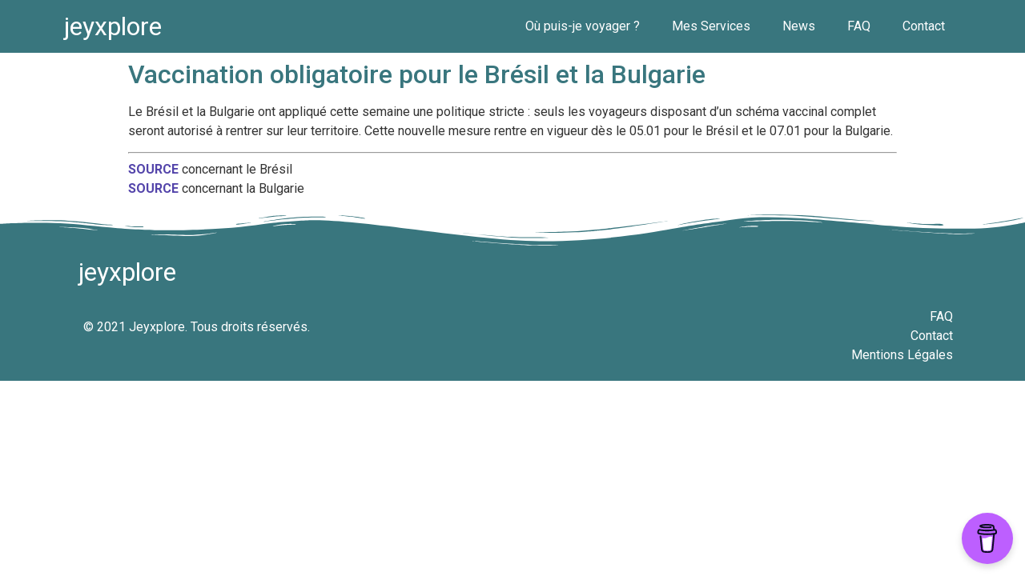

--- FILE ---
content_type: text/css
request_url: https://jeyxplore.com/wp-content/uploads/elementor/css/post-2864.css?ver=1653717870
body_size: 357
content:
.elementor-kit-2864{--e-global-color-primary:#39767E;--e-global-color-secondary:#D3DBED;--e-global-color-text:#7A7A7A;--e-global-color-accent:#61CE70;--e-global-typography-primary-font-family:"Roboto";--e-global-typography-primary-font-weight:600;--e-global-typography-secondary-font-family:"Roboto Slab";--e-global-typography-secondary-font-weight:400;--e-global-typography-text-font-family:"Roboto";--e-global-typography-text-font-weight:400;--e-global-typography-accent-font-family:"Roboto";--e-global-typography-accent-font-weight:500;}.elementor-kit-2864 a{color:#5344AA;}.elementor-kit-2864 h1{color:var( --e-global-color-primary );font-size:6rem;}.elementor-kit-2864 h2{color:var( --e-global-color-primary );font-size:4rem;}.elementor-kit-2864 h3{color:#FFFFFF;font-size:3rem;}.elementor-section.elementor-section-boxed > .elementor-container{max-width:1140px;}.elementor-widget:not(:last-child){margin-bottom:20px;}{}h1.entry-title{display:var(--page-title-display);}.site-header{padding-right:0px;padding-left:0px;}.site-header .site-navigation ul.menu li a{color:#FFFFFF;}.site-footer .footer-inner{width:0px;max-width:100%;}@media(max-width:1024px){.elementor-section.elementor-section-boxed > .elementor-container{max-width:1024px;}}@media(max-width:767px){.elementor-section.elementor-section-boxed > .elementor-container{max-width:767px;}}

--- FILE ---
content_type: text/css
request_url: https://jeyxplore.com/wp-content/uploads/elementor/css/post-3608.css?ver=1653717933
body_size: 382
content:
.elementor-3608 .elementor-element.elementor-element-5ae158ce:not(.elementor-motion-effects-element-type-background), .elementor-3608 .elementor-element.elementor-element-5ae158ce > .elementor-motion-effects-container > .elementor-motion-effects-layer{background-color:var( --e-global-color-primary );}.elementor-3608 .elementor-element.elementor-element-5ae158ce{transition:background 0.3s, border 0.3s, border-radius 0.3s, box-shadow 0.3s;margin-top:0%;margin-bottom:0%;padding:0% 0% 0% 0%;}.elementor-3608 .elementor-element.elementor-element-5ae158ce > .elementor-background-overlay{transition:background 0.3s, border-radius 0.3s, opacity 0.3s;}.elementor-bc-flex-widget .elementor-3608 .elementor-element.elementor-element-6c201345.elementor-column .elementor-widget-wrap{align-items:center;}.elementor-3608 .elementor-element.elementor-element-6c201345.elementor-column.elementor-element[data-element_type="column"] > .elementor-widget-wrap.elementor-element-populated{align-content:center;align-items:center;}.elementor-3608 .elementor-element.elementor-element-30b86e1f .elementor-heading-title{color:#FFFFFF;font-size:2rem;}.elementor-bc-flex-widget .elementor-3608 .elementor-element.elementor-element-d219760.elementor-column .elementor-widget-wrap{align-items:center;}.elementor-3608 .elementor-element.elementor-element-d219760.elementor-column.elementor-element[data-element_type="column"] > .elementor-widget-wrap.elementor-element-populated{align-content:center;align-items:center;}.elementor-3608 .elementor-element.elementor-element-33b8c130 .elementor-menu-toggle{margin:0 auto;}.elementor-3608 .elementor-element.elementor-element-33b8c130 .elementor-nav-menu--main .elementor-item{color:#FFFFFF;fill:#FFFFFF;}@media(min-width:768px){.elementor-3608 .elementor-element.elementor-element-6c201345{width:45.789%;}.elementor-3608 .elementor-element.elementor-element-d219760{width:54.211%;}}

--- FILE ---
content_type: text/css
request_url: https://jeyxplore.com/wp-content/uploads/elementor/css/post-76.css?ver=1653717870
body_size: 597
content:
.elementor-76 .elementor-element.elementor-element-4ec5d6e:not(.elementor-motion-effects-element-type-background), .elementor-76 .elementor-element.elementor-element-4ec5d6e > .elementor-motion-effects-container > .elementor-motion-effects-layer{background-color:var( --e-global-color-primary );}.elementor-76 .elementor-element.elementor-element-4ec5d6e{transition:background 0.3s, border 0.3s, border-radius 0.3s, box-shadow 0.3s;}.elementor-76 .elementor-element.elementor-element-4ec5d6e > .elementor-background-overlay{transition:background 0.3s, border-radius 0.3s, opacity 0.3s;}.elementor-76 .elementor-element.elementor-element-4ec5d6e > .elementor-shape-top svg{width:calc(100% + 1.3px);height:46px;}.elementor-bc-flex-widget .elementor-76 .elementor-element.elementor-element-bb19ab5.elementor-column .elementor-widget-wrap{align-items:flex-start;}.elementor-76 .elementor-element.elementor-element-bb19ab5.elementor-column.elementor-element[data-element_type="column"] > .elementor-widget-wrap.elementor-element-populated{align-content:flex-start;align-items:flex-start;}.elementor-76 .elementor-element.elementor-element-e13f66f{text-align:left;width:initial;max-width:initial;}.elementor-76 .elementor-element.elementor-element-e13f66f .elementor-heading-title{color:#FFFFFF;font-size:2rem;}.elementor-76 .elementor-element.elementor-element-e13f66f > .elementor-widget-container{margin:18px 18px 18px 18px;padding:33px 0px 0px 0px;}.elementor-76 .elementor-element.elementor-element-83694cd > .elementor-element-populated{padding:0px 0px 0px 0px;}.elementor-76 .elementor-element.elementor-element-10edcb2{text-align:left;color:#FFFFFF;}.elementor-76 .elementor-element.elementor-element-10edcb2 > .elementor-widget-container{margin:23px 23px 23px 23px;padding:0px 0px 0px 1px;}.elementor-76 .elementor-element.elementor-element-2e67c45{--e-icon-list-icon-size:14px;}.elementor-76 .elementor-element.elementor-element-2e67c45 .elementor-icon-list-text{color:#FFFFFF;padding-left:0px;}@media(max-width:767px){.elementor-76 .elementor-element.elementor-element-4ec5d6e > .elementor-shape-top svg{width:calc(109% + 1.3px);height:33px;}.elementor-76 .elementor-element.elementor-element-83694cd > .elementor-element-populated{margin:0px 0px 0px 0px;padding:0px 0px 0px 0px;}.elementor-76 .elementor-element.elementor-element-10edcb2{font-size:0.9em;}.elementor-76 .elementor-element.elementor-element-10edcb2 > .elementor-widget-container{margin:0px 0px 0px 0px;padding:0px 0px 0px 0px;}.elementor-76 .elementor-element.elementor-element-2e67c45 .elementor-icon-list-items:not(.elementor-inline-items) .elementor-icon-list-item:not(:last-child){padding-bottom:calc(0px/2);}.elementor-76 .elementor-element.elementor-element-2e67c45 .elementor-icon-list-items:not(.elementor-inline-items) .elementor-icon-list-item:not(:first-child){margin-top:calc(0px/2);}.elementor-76 .elementor-element.elementor-element-2e67c45 .elementor-icon-list-items.elementor-inline-items .elementor-icon-list-item{margin-right:calc(0px/2);margin-left:calc(0px/2);}.elementor-76 .elementor-element.elementor-element-2e67c45 .elementor-icon-list-items.elementor-inline-items{margin-right:calc(-0px/2);margin-left:calc(-0px/2);}body.rtl .elementor-76 .elementor-element.elementor-element-2e67c45 .elementor-icon-list-items.elementor-inline-items .elementor-icon-list-item:after{left:calc(-0px/2);}body:not(.rtl) .elementor-76 .elementor-element.elementor-element-2e67c45 .elementor-icon-list-items.elementor-inline-items .elementor-icon-list-item:after{right:calc(-0px/2);}.elementor-76 .elementor-element.elementor-element-2e67c45{--e-icon-list-icon-size:6px;}.elementor-76 .elementor-element.elementor-element-2e67c45 > .elementor-widget-container{margin:0px 0px 0px 0px;padding:0px 0px 0px 0px;}}